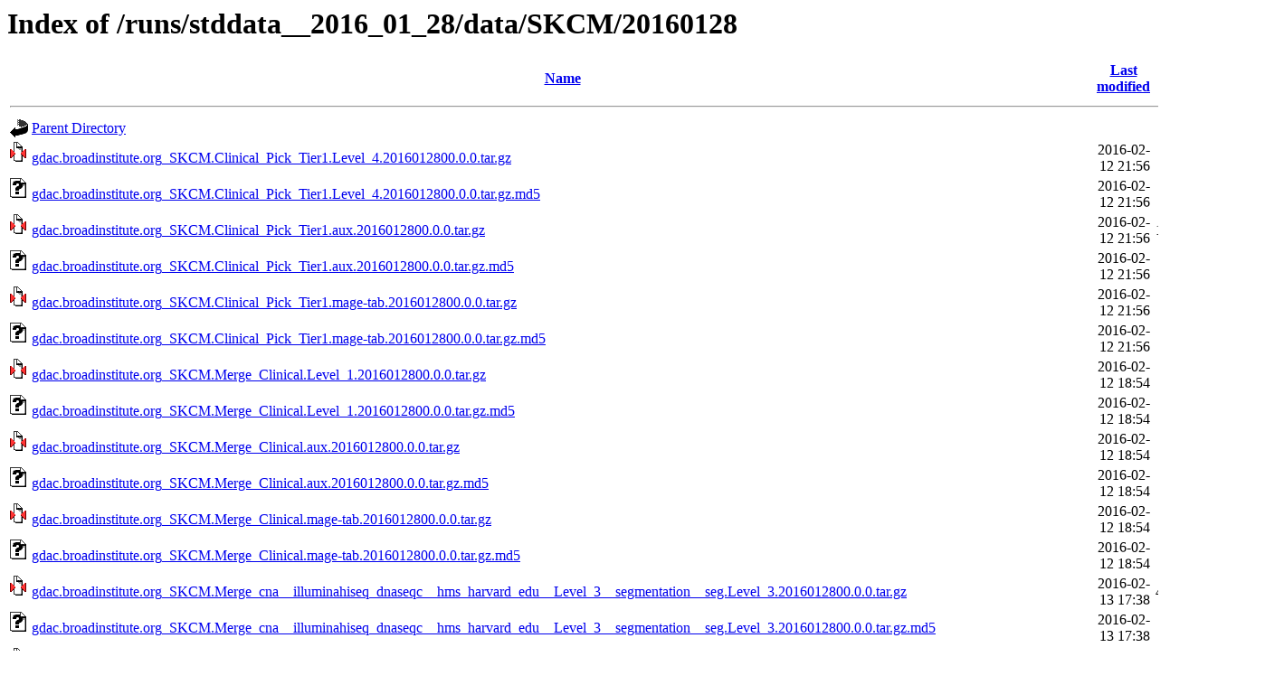

--- FILE ---
content_type: text/html;charset=UTF-8
request_url: https://gdac.broadinstitute.org/runs/stddata__2016_01_28/data/SKCM/20160128/
body_size: 3214
content:
<!DOCTYPE HTML PUBLIC "-//W3C//DTD HTML 3.2 Final//EN">
<html>
 <head>
  <title>Index of /runs/stddata__2016_01_28/data/SKCM/20160128</title>
 </head>
 <body>
<h1>Index of /runs/stddata__2016_01_28/data/SKCM/20160128</h1>
  <table>
   <tr><th valign="top"><img src="/icons/blank.gif" alt="[ICO]"></th><th><a href="?C=N;O=D">Name</a></th><th><a href="?C=M;O=A">Last modified</a></th><th><a href="?C=S;O=A">Size</a></th><th><a href="?C=D;O=A">Description</a></th></tr>
   <tr><th colspan="5"><hr></th></tr>
<tr><td valign="top"><img src="/icons/back.gif" alt="[PARENTDIR]"></td><td><a href="/runs/stddata__2016_01_28/data/SKCM/">Parent Directory</a></td><td>&nbsp;</td><td align="right">  - </td><td>&nbsp;</td></tr>
<tr><td valign="top"><img src="/icons/compressed.gif" alt="[   ]"></td><td><a href="gdac.broadinstitute.org_SKCM.Clinical_Pick_Tier1.Level_4.2016012800.0.0.tar.gz">gdac.broadinstitute.org_SKCM.Clinical_Pick_Tier1.Level_4.2016012800.0.0.tar.gz</a></td><td align="right">2016-02-12 21:56  </td><td align="right"> 65K</td><td>&nbsp;</td></tr>
<tr><td valign="top"><img src="/icons/unknown.gif" alt="[   ]"></td><td><a href="gdac.broadinstitute.org_SKCM.Clinical_Pick_Tier1.Level_4.2016012800.0.0.tar.gz.md5">gdac.broadinstitute.org_SKCM.Clinical_Pick_Tier1.Level_4.2016012800.0.0.tar.gz.md5</a></td><td align="right">2016-02-12 21:56  </td><td align="right">112 </td><td>&nbsp;</td></tr>
<tr><td valign="top"><img src="/icons/compressed.gif" alt="[   ]"></td><td><a href="gdac.broadinstitute.org_SKCM.Clinical_Pick_Tier1.aux.2016012800.0.0.tar.gz">gdac.broadinstitute.org_SKCM.Clinical_Pick_Tier1.aux.2016012800.0.0.tar.gz</a></td><td align="right">2016-02-12 21:56  </td><td align="right">145K</td><td>&nbsp;</td></tr>
<tr><td valign="top"><img src="/icons/unknown.gif" alt="[   ]"></td><td><a href="gdac.broadinstitute.org_SKCM.Clinical_Pick_Tier1.aux.2016012800.0.0.tar.gz.md5">gdac.broadinstitute.org_SKCM.Clinical_Pick_Tier1.aux.2016012800.0.0.tar.gz.md5</a></td><td align="right">2016-02-12 21:56  </td><td align="right">108 </td><td>&nbsp;</td></tr>
<tr><td valign="top"><img src="/icons/compressed.gif" alt="[   ]"></td><td><a href="gdac.broadinstitute.org_SKCM.Clinical_Pick_Tier1.mage-tab.2016012800.0.0.tar.gz">gdac.broadinstitute.org_SKCM.Clinical_Pick_Tier1.mage-tab.2016012800.0.0.tar.gz</a></td><td align="right">2016-02-12 21:56  </td><td align="right">1.5K</td><td>&nbsp;</td></tr>
<tr><td valign="top"><img src="/icons/unknown.gif" alt="[   ]"></td><td><a href="gdac.broadinstitute.org_SKCM.Clinical_Pick_Tier1.mage-tab.2016012800.0.0.tar.gz.md5">gdac.broadinstitute.org_SKCM.Clinical_Pick_Tier1.mage-tab.2016012800.0.0.tar.gz.md5</a></td><td align="right">2016-02-12 21:56  </td><td align="right">113 </td><td>&nbsp;</td></tr>
<tr><td valign="top"><img src="/icons/compressed.gif" alt="[   ]"></td><td><a href="gdac.broadinstitute.org_SKCM.Merge_Clinical.Level_1.2016012800.0.0.tar.gz">gdac.broadinstitute.org_SKCM.Merge_Clinical.Level_1.2016012800.0.0.tar.gz</a></td><td align="right">2016-02-12 18:54  </td><td align="right">1.1M</td><td>&nbsp;</td></tr>
<tr><td valign="top"><img src="/icons/unknown.gif" alt="[   ]"></td><td><a href="gdac.broadinstitute.org_SKCM.Merge_Clinical.Level_1.2016012800.0.0.tar.gz.md5">gdac.broadinstitute.org_SKCM.Merge_Clinical.Level_1.2016012800.0.0.tar.gz.md5</a></td><td align="right">2016-02-12 18:54  </td><td align="right">107 </td><td>&nbsp;</td></tr>
<tr><td valign="top"><img src="/icons/compressed.gif" alt="[   ]"></td><td><a href="gdac.broadinstitute.org_SKCM.Merge_Clinical.aux.2016012800.0.0.tar.gz">gdac.broadinstitute.org_SKCM.Merge_Clinical.aux.2016012800.0.0.tar.gz</a></td><td align="right">2016-02-12 18:54  </td><td align="right">559 </td><td>&nbsp;</td></tr>
<tr><td valign="top"><img src="/icons/unknown.gif" alt="[   ]"></td><td><a href="gdac.broadinstitute.org_SKCM.Merge_Clinical.aux.2016012800.0.0.tar.gz.md5">gdac.broadinstitute.org_SKCM.Merge_Clinical.aux.2016012800.0.0.tar.gz.md5</a></td><td align="right">2016-02-12 18:54  </td><td align="right">103 </td><td>&nbsp;</td></tr>
<tr><td valign="top"><img src="/icons/compressed.gif" alt="[   ]"></td><td><a href="gdac.broadinstitute.org_SKCM.Merge_Clinical.mage-tab.2016012800.0.0.tar.gz">gdac.broadinstitute.org_SKCM.Merge_Clinical.mage-tab.2016012800.0.0.tar.gz</a></td><td align="right">2016-02-12 18:54  </td><td align="right"> 13K</td><td>&nbsp;</td></tr>
<tr><td valign="top"><img src="/icons/unknown.gif" alt="[   ]"></td><td><a href="gdac.broadinstitute.org_SKCM.Merge_Clinical.mage-tab.2016012800.0.0.tar.gz.md5">gdac.broadinstitute.org_SKCM.Merge_Clinical.mage-tab.2016012800.0.0.tar.gz.md5</a></td><td align="right">2016-02-12 18:54  </td><td align="right">108 </td><td>&nbsp;</td></tr>
<tr><td valign="top"><img src="/icons/compressed.gif" alt="[   ]"></td><td><a href="gdac.broadinstitute.org_SKCM.Merge_cna__illuminahiseq_dnaseqc__hms_harvard_edu__Level_3__segmentation__seg.Level_3.2016012800.0.0.tar.gz">gdac.broadinstitute.org_SKCM.Merge_cna__illuminahiseq_dnaseqc__hms_harvard_edu__Level_3__segmentation__seg.Level_3.2016012800.0.0.tar.gz</a></td><td align="right">2016-02-13 17:38  </td><td align="right">482K</td><td>&nbsp;</td></tr>
<tr><td valign="top"><img src="/icons/unknown.gif" alt="[   ]"></td><td><a href="gdac.broadinstitute.org_SKCM.Merge_cna__illuminahiseq_dnaseqc__hms_harvard_edu__Level_3__segmentation__seg.Level_3.2016012800.0.0.tar.gz.md5">gdac.broadinstitute.org_SKCM.Merge_cna__illuminahiseq_dnaseqc__hms_harvard_edu__Level_3__segmentation__seg.Level_3.2016012800.0.0.tar.gz.md5</a></td><td align="right">2016-02-13 17:38  </td><td align="right">170 </td><td>&nbsp;</td></tr>
<tr><td valign="top"><img src="/icons/compressed.gif" alt="[   ]"></td><td><a href="gdac.broadinstitute.org_SKCM.Merge_cna__illuminahiseq_dnaseqc__hms_harvard_edu__Level_3__segmentation__seg.aux.2016012800.0.0.tar.gz">gdac.broadinstitute.org_SKCM.Merge_cna__illuminahiseq_dnaseqc__hms_harvard_edu__Level_3__segmentation__seg.aux.2016012800.0.0.tar.gz</a></td><td align="right">2016-02-13 17:38  </td><td align="right">798 </td><td>&nbsp;</td></tr>
<tr><td valign="top"><img src="/icons/unknown.gif" alt="[   ]"></td><td><a href="gdac.broadinstitute.org_SKCM.Merge_cna__illuminahiseq_dnaseqc__hms_harvard_edu__Level_3__segmentation__seg.aux.2016012800.0.0.tar.gz.md5">gdac.broadinstitute.org_SKCM.Merge_cna__illuminahiseq_dnaseqc__hms_harvard_edu__Level_3__segmentation__seg.aux.2016012800.0.0.tar.gz.md5</a></td><td align="right">2016-02-13 17:38  </td><td align="right">166 </td><td>&nbsp;</td></tr>
<tr><td valign="top"><img src="/icons/compressed.gif" alt="[   ]"></td><td><a href="gdac.broadinstitute.org_SKCM.Merge_cna__illuminahiseq_dnaseqc__hms_harvard_edu__Level_3__segmentation__seg.mage-tab.2016012800.0.0.tar.gz">gdac.broadinstitute.org_SKCM.Merge_cna__illuminahiseq_dnaseqc__hms_harvard_edu__Level_3__segmentation__seg.mage-tab.2016012800.0.0.tar.gz</a></td><td align="right">2016-02-13 17:38  </td><td align="right"> 19K</td><td>&nbsp;</td></tr>
<tr><td valign="top"><img src="/icons/unknown.gif" alt="[   ]"></td><td><a href="gdac.broadinstitute.org_SKCM.Merge_cna__illuminahiseq_dnaseqc__hms_harvard_edu__Level_3__segmentation__seg.mage-tab.2016012800.0.0.tar.gz.md5">gdac.broadinstitute.org_SKCM.Merge_cna__illuminahiseq_dnaseqc__hms_harvard_edu__Level_3__segmentation__seg.mage-tab.2016012800.0.0.tar.gz.md5</a></td><td align="right">2016-02-13 17:38  </td><td align="right">171 </td><td>&nbsp;</td></tr>
<tr><td valign="top"><img src="/icons/compressed.gif" alt="[   ]"></td><td><a href="gdac.broadinstitute.org_SKCM.Merge_methylation__humanmethylation450__jhu_usc_edu__Level_3__within_bioassay_data_set_function__data.Level_3.2016012800.0.0.tar.gz">gdac.broadinstitute.org_SKCM.Merge_methylation__humanmethylation450__jhu_usc_edu__Level_3__within_bioassay_data_set_function__data.Level_3.2016012800.0.0.tar.gz</a></td><td align="right">2016-02-13 18:20  </td><td align="right">1.8G</td><td>&nbsp;</td></tr>
<tr><td valign="top"><img src="/icons/unknown.gif" alt="[   ]"></td><td><a href="gdac.broadinstitute.org_SKCM.Merge_methylation__humanmethylation450__jhu_usc_edu__Level_3__within_bioassay_data_set_function__data.Level_3.2016012800.0.0.tar.gz.md5">gdac.broadinstitute.org_SKCM.Merge_methylation__humanmethylation450__jhu_usc_edu__Level_3__within_bioassay_data_set_function__data.Level_3.2016012800.0.0.tar.gz.md5</a></td><td align="right">2016-02-13 18:20  </td><td align="right">194 </td><td>&nbsp;</td></tr>
<tr><td valign="top"><img src="/icons/compressed.gif" alt="[   ]"></td><td><a href="gdac.broadinstitute.org_SKCM.Merge_methylation__humanmethylation450__jhu_usc_edu__Level_3__within_bioassay_data_set_function__data.aux.2016012800.0.0.tar.gz">gdac.broadinstitute.org_SKCM.Merge_methylation__humanmethylation450__jhu_usc_edu__Level_3__within_bioassay_data_set_function__data.aux.2016012800.0.0.tar.gz</a></td><td align="right">2016-02-13 18:20  </td><td align="right">829 </td><td>&nbsp;</td></tr>
<tr><td valign="top"><img src="/icons/unknown.gif" alt="[   ]"></td><td><a href="gdac.broadinstitute.org_SKCM.Merge_methylation__humanmethylation450__jhu_usc_edu__Level_3__within_bioassay_data_set_function__data.aux.2016012800.0.0.tar.gz.md5">gdac.broadinstitute.org_SKCM.Merge_methylation__humanmethylation450__jhu_usc_edu__Level_3__within_bioassay_data_set_function__data.aux.2016012800.0.0.tar.gz.md5</a></td><td align="right">2016-02-13 18:20  </td><td align="right">190 </td><td>&nbsp;</td></tr>
<tr><td valign="top"><img src="/icons/compressed.gif" alt="[   ]"></td><td><a href="gdac.broadinstitute.org_SKCM.Merge_methylation__humanmethylation450__jhu_usc_edu__Level_3__within_bioassay_data_set_function__data.mage-tab.2016012800.0.0.tar.gz">gdac.broadinstitute.org_SKCM.Merge_methylation__humanmethylation450__jhu_usc_edu__Level_3__within_bioassay_data_set_function__data.mage-tab.2016012800.0.0.tar.gz</a></td><td align="right">2016-02-13 18:20  </td><td align="right"> 23K</td><td>&nbsp;</td></tr>
<tr><td valign="top"><img src="/icons/unknown.gif" alt="[   ]"></td><td><a href="gdac.broadinstitute.org_SKCM.Merge_methylation__humanmethylation450__jhu_usc_edu__Level_3__within_bioassay_data_set_function__data.mage-tab.2016012800.0.0.tar.gz.md5">gdac.broadinstitute.org_SKCM.Merge_methylation__humanmethylation450__jhu_usc_edu__Level_3__within_bioassay_data_set_function__data.mage-tab.2016012800.0.0.tar.gz.md5</a></td><td align="right">2016-02-13 18:20  </td><td align="right">195 </td><td>&nbsp;</td></tr>
<tr><td valign="top"><img src="/icons/compressed.gif" alt="[   ]"></td><td><a href="gdac.broadinstitute.org_SKCM.Merge_mirnaseq__illuminahiseq_mirnaseq__bcgsc_ca__Level_3__miR_gene_expression__data.Level_3.2016012800.0.0.tar.gz">gdac.broadinstitute.org_SKCM.Merge_mirnaseq__illuminahiseq_mirnaseq__bcgsc_ca__Level_3__miR_gene_expression__data.Level_3.2016012800.0.0.tar.gz</a></td><td align="right">2016-02-13 17:39  </td><td align="right">1.8M</td><td>&nbsp;</td></tr>
<tr><td valign="top"><img src="/icons/unknown.gif" alt="[   ]"></td><td><a href="gdac.broadinstitute.org_SKCM.Merge_mirnaseq__illuminahiseq_mirnaseq__bcgsc_ca__Level_3__miR_gene_expression__data.Level_3.2016012800.0.0.tar.gz.md5">gdac.broadinstitute.org_SKCM.Merge_mirnaseq__illuminahiseq_mirnaseq__bcgsc_ca__Level_3__miR_gene_expression__data.Level_3.2016012800.0.0.tar.gz.md5</a></td><td align="right">2016-02-13 17:39  </td><td align="right">177 </td><td>&nbsp;</td></tr>
<tr><td valign="top"><img src="/icons/compressed.gif" alt="[   ]"></td><td><a href="gdac.broadinstitute.org_SKCM.Merge_mirnaseq__illuminahiseq_mirnaseq__bcgsc_ca__Level_3__miR_gene_expression__data.aux.2016012800.0.0.tar.gz">gdac.broadinstitute.org_SKCM.Merge_mirnaseq__illuminahiseq_mirnaseq__bcgsc_ca__Level_3__miR_gene_expression__data.aux.2016012800.0.0.tar.gz</a></td><td align="right">2016-02-13 17:40  </td><td align="right">808 </td><td>&nbsp;</td></tr>
<tr><td valign="top"><img src="/icons/unknown.gif" alt="[   ]"></td><td><a href="gdac.broadinstitute.org_SKCM.Merge_mirnaseq__illuminahiseq_mirnaseq__bcgsc_ca__Level_3__miR_gene_expression__data.aux.2016012800.0.0.tar.gz.md5">gdac.broadinstitute.org_SKCM.Merge_mirnaseq__illuminahiseq_mirnaseq__bcgsc_ca__Level_3__miR_gene_expression__data.aux.2016012800.0.0.tar.gz.md5</a></td><td align="right">2016-02-13 17:40  </td><td align="right">173 </td><td>&nbsp;</td></tr>
<tr><td valign="top"><img src="/icons/compressed.gif" alt="[   ]"></td><td><a href="gdac.broadinstitute.org_SKCM.Merge_mirnaseq__illuminahiseq_mirnaseq__bcgsc_ca__Level_3__miR_gene_expression__data.mage-tab.2016012800.0.0.tar.gz">gdac.broadinstitute.org_SKCM.Merge_mirnaseq__illuminahiseq_mirnaseq__bcgsc_ca__Level_3__miR_gene_expression__data.mage-tab.2016012800.0.0.tar.gz</a></td><td align="right">2016-02-13 17:40  </td><td align="right"> 29K</td><td>&nbsp;</td></tr>
<tr><td valign="top"><img src="/icons/unknown.gif" alt="[   ]"></td><td><a href="gdac.broadinstitute.org_SKCM.Merge_mirnaseq__illuminahiseq_mirnaseq__bcgsc_ca__Level_3__miR_gene_expression__data.mage-tab.2016012800.0.0.tar.gz.md5">gdac.broadinstitute.org_SKCM.Merge_mirnaseq__illuminahiseq_mirnaseq__bcgsc_ca__Level_3__miR_gene_expression__data.mage-tab.2016012800.0.0.tar.gz.md5</a></td><td align="right">2016-02-13 17:40  </td><td align="right">178 </td><td>&nbsp;</td></tr>
<tr><td valign="top"><img src="/icons/compressed.gif" alt="[   ]"></td><td><a href="gdac.broadinstitute.org_SKCM.Merge_mirnaseq__illuminahiseq_mirnaseq__bcgsc_ca__Level_3__miR_isoform_expression__data.Level_3.2016012800.0.0.tar.gz">gdac.broadinstitute.org_SKCM.Merge_mirnaseq__illuminahiseq_mirnaseq__bcgsc_ca__Level_3__miR_isoform_expression__data.Level_3.2016012800.0.0.tar.gz</a></td><td align="right">2016-02-13 17:07  </td><td align="right"> 27M</td><td>&nbsp;</td></tr>
<tr><td valign="top"><img src="/icons/unknown.gif" alt="[   ]"></td><td><a href="gdac.broadinstitute.org_SKCM.Merge_mirnaseq__illuminahiseq_mirnaseq__bcgsc_ca__Level_3__miR_isoform_expression__data.Level_3.2016012800.0.0.tar.gz.md5">gdac.broadinstitute.org_SKCM.Merge_mirnaseq__illuminahiseq_mirnaseq__bcgsc_ca__Level_3__miR_isoform_expression__data.Level_3.2016012800.0.0.tar.gz.md5</a></td><td align="right">2016-02-13 17:07  </td><td align="right">180 </td><td>&nbsp;</td></tr>
<tr><td valign="top"><img src="/icons/compressed.gif" alt="[   ]"></td><td><a href="gdac.broadinstitute.org_SKCM.Merge_mirnaseq__illuminahiseq_mirnaseq__bcgsc_ca__Level_3__miR_isoform_expression__data.aux.2016012800.0.0.tar.gz">gdac.broadinstitute.org_SKCM.Merge_mirnaseq__illuminahiseq_mirnaseq__bcgsc_ca__Level_3__miR_isoform_expression__data.aux.2016012800.0.0.tar.gz</a></td><td align="right">2016-02-13 17:07  </td><td align="right">833 </td><td>&nbsp;</td></tr>
<tr><td valign="top"><img src="/icons/unknown.gif" alt="[   ]"></td><td><a href="gdac.broadinstitute.org_SKCM.Merge_mirnaseq__illuminahiseq_mirnaseq__bcgsc_ca__Level_3__miR_isoform_expression__data.aux.2016012800.0.0.tar.gz.md5">gdac.broadinstitute.org_SKCM.Merge_mirnaseq__illuminahiseq_mirnaseq__bcgsc_ca__Level_3__miR_isoform_expression__data.aux.2016012800.0.0.tar.gz.md5</a></td><td align="right">2016-02-13 17:07  </td><td align="right">176 </td><td>&nbsp;</td></tr>
<tr><td valign="top"><img src="/icons/compressed.gif" alt="[   ]"></td><td><a href="gdac.broadinstitute.org_SKCM.Merge_mirnaseq__illuminahiseq_mirnaseq__bcgsc_ca__Level_3__miR_isoform_expression__data.mage-tab.2016012800.0.0.tar.gz">gdac.broadinstitute.org_SKCM.Merge_mirnaseq__illuminahiseq_mirnaseq__bcgsc_ca__Level_3__miR_isoform_expression__data.mage-tab.2016012800.0.0.tar.gz</a></td><td align="right">2016-02-13 17:07  </td><td align="right"> 29K</td><td>&nbsp;</td></tr>
<tr><td valign="top"><img src="/icons/unknown.gif" alt="[   ]"></td><td><a href="gdac.broadinstitute.org_SKCM.Merge_mirnaseq__illuminahiseq_mirnaseq__bcgsc_ca__Level_3__miR_isoform_expression__data.mage-tab.2016012800.0.0.tar.gz.md5">gdac.broadinstitute.org_SKCM.Merge_mirnaseq__illuminahiseq_mirnaseq__bcgsc_ca__Level_3__miR_isoform_expression__data.mage-tab.2016012800.0.0.tar.gz.md5</a></td><td align="right">2016-02-13 17:07  </td><td align="right">181 </td><td>&nbsp;</td></tr>
<tr><td valign="top"><img src="/icons/compressed.gif" alt="[   ]"></td><td><a href="gdac.broadinstitute.org_SKCM.Merge_protein_exp__mda_rppa_core__mdanderson_org__Level_3__protein_normalization__data.Level_3.2016012800.0.0.tar.gz">gdac.broadinstitute.org_SKCM.Merge_protein_exp__mda_rppa_core__mdanderson_org__Level_3__protein_normalization__data.Level_3.2016012800.0.0.tar.gz</a></td><td align="right">2016-02-13 16:13  </td><td align="right">459K</td><td>&nbsp;</td></tr>
<tr><td valign="top"><img src="/icons/unknown.gif" alt="[   ]"></td><td><a href="gdac.broadinstitute.org_SKCM.Merge_protein_exp__mda_rppa_core__mdanderson_org__Level_3__protein_normalization__data.Level_3.2016012800.0.0.tar.gz.md5">gdac.broadinstitute.org_SKCM.Merge_protein_exp__mda_rppa_core__mdanderson_org__Level_3__protein_normalization__data.Level_3.2016012800.0.0.tar.gz.md5</a></td><td align="right">2016-02-13 16:13  </td><td align="right">179 </td><td>&nbsp;</td></tr>
<tr><td valign="top"><img src="/icons/compressed.gif" alt="[   ]"></td><td><a href="gdac.broadinstitute.org_SKCM.Merge_protein_exp__mda_rppa_core__mdanderson_org__Level_3__protein_normalization__data.aux.2016012800.0.0.tar.gz">gdac.broadinstitute.org_SKCM.Merge_protein_exp__mda_rppa_core__mdanderson_org__Level_3__protein_normalization__data.aux.2016012800.0.0.tar.gz</a></td><td align="right">2016-02-13 16:13  </td><td align="right">807 </td><td>&nbsp;</td></tr>
<tr><td valign="top"><img src="/icons/unknown.gif" alt="[   ]"></td><td><a href="gdac.broadinstitute.org_SKCM.Merge_protein_exp__mda_rppa_core__mdanderson_org__Level_3__protein_normalization__data.aux.2016012800.0.0.tar.gz.md5">gdac.broadinstitute.org_SKCM.Merge_protein_exp__mda_rppa_core__mdanderson_org__Level_3__protein_normalization__data.aux.2016012800.0.0.tar.gz.md5</a></td><td align="right">2016-02-13 16:13  </td><td align="right">175 </td><td>&nbsp;</td></tr>
<tr><td valign="top"><img src="/icons/compressed.gif" alt="[   ]"></td><td><a href="gdac.broadinstitute.org_SKCM.Merge_protein_exp__mda_rppa_core__mdanderson_org__Level_3__protein_normalization__data.mage-tab.2016012800.0.0.tar.gz">gdac.broadinstitute.org_SKCM.Merge_protein_exp__mda_rppa_core__mdanderson_org__Level_3__protein_normalization__data.mage-tab.2016012800.0.0.tar.gz</a></td><td align="right">2016-02-13 16:13  </td><td align="right"> 24K</td><td>&nbsp;</td></tr>
<tr><td valign="top"><img src="/icons/unknown.gif" alt="[   ]"></td><td><a href="gdac.broadinstitute.org_SKCM.Merge_protein_exp__mda_rppa_core__mdanderson_org__Level_3__protein_normalization__data.mage-tab.2016012800.0.0.tar.gz.md5">gdac.broadinstitute.org_SKCM.Merge_protein_exp__mda_rppa_core__mdanderson_org__Level_3__protein_normalization__data.mage-tab.2016012800.0.0.tar.gz.md5</a></td><td align="right">2016-02-13 16:13  </td><td align="right">180 </td><td>&nbsp;</td></tr>
<tr><td valign="top"><img src="/icons/compressed.gif" alt="[   ]"></td><td><a href="gdac.broadinstitute.org_SKCM.Merge_rnaseqv2__illuminahiseq_rnaseqv2__unc_edu__Level_3__RSEM_genes__data.Level_3.2016012800.0.0.tar.gz">gdac.broadinstitute.org_SKCM.Merge_rnaseqv2__illuminahiseq_rnaseqv2__unc_edu__Level_3__RSEM_genes__data.Level_3.2016012800.0.0.tar.gz</a></td><td align="right">2016-02-13 16:09  </td><td align="right">117M</td><td>&nbsp;</td></tr>
<tr><td valign="top"><img src="/icons/unknown.gif" alt="[   ]"></td><td><a href="gdac.broadinstitute.org_SKCM.Merge_rnaseqv2__illuminahiseq_rnaseqv2__unc_edu__Level_3__RSEM_genes__data.Level_3.2016012800.0.0.tar.gz.md5">gdac.broadinstitute.org_SKCM.Merge_rnaseqv2__illuminahiseq_rnaseqv2__unc_edu__Level_3__RSEM_genes__data.Level_3.2016012800.0.0.tar.gz.md5</a></td><td align="right">2016-02-13 16:09  </td><td align="right">167 </td><td>&nbsp;</td></tr>
<tr><td valign="top"><img src="/icons/compressed.gif" alt="[   ]"></td><td><a href="gdac.broadinstitute.org_SKCM.Merge_rnaseqv2__illuminahiseq_rnaseqv2__unc_edu__Level_3__RSEM_genes__data.aux.2016012800.0.0.tar.gz">gdac.broadinstitute.org_SKCM.Merge_rnaseqv2__illuminahiseq_rnaseqv2__unc_edu__Level_3__RSEM_genes__data.aux.2016012800.0.0.tar.gz</a></td><td align="right">2016-02-13 16:09  </td><td align="right">797 </td><td>&nbsp;</td></tr>
<tr><td valign="top"><img src="/icons/unknown.gif" alt="[   ]"></td><td><a href="gdac.broadinstitute.org_SKCM.Merge_rnaseqv2__illuminahiseq_rnaseqv2__unc_edu__Level_3__RSEM_genes__data.aux.2016012800.0.0.tar.gz.md5">gdac.broadinstitute.org_SKCM.Merge_rnaseqv2__illuminahiseq_rnaseqv2__unc_edu__Level_3__RSEM_genes__data.aux.2016012800.0.0.tar.gz.md5</a></td><td align="right">2016-02-13 16:09  </td><td align="right">163 </td><td>&nbsp;</td></tr>
<tr><td valign="top"><img src="/icons/compressed.gif" alt="[   ]"></td><td><a href="gdac.broadinstitute.org_SKCM.Merge_rnaseqv2__illuminahiseq_rnaseqv2__unc_edu__Level_3__RSEM_genes__data.mage-tab.2016012800.0.0.tar.gz">gdac.broadinstitute.org_SKCM.Merge_rnaseqv2__illuminahiseq_rnaseqv2__unc_edu__Level_3__RSEM_genes__data.mage-tab.2016012800.0.0.tar.gz</a></td><td align="right">2016-02-13 16:09  </td><td align="right"> 32K</td><td>&nbsp;</td></tr>
<tr><td valign="top"><img src="/icons/unknown.gif" alt="[   ]"></td><td><a href="gdac.broadinstitute.org_SKCM.Merge_rnaseqv2__illuminahiseq_rnaseqv2__unc_edu__Level_3__RSEM_genes__data.mage-tab.2016012800.0.0.tar.gz.md5">gdac.broadinstitute.org_SKCM.Merge_rnaseqv2__illuminahiseq_rnaseqv2__unc_edu__Level_3__RSEM_genes__data.mage-tab.2016012800.0.0.tar.gz.md5</a></td><td align="right">2016-02-13 16:09  </td><td align="right">168 </td><td>&nbsp;</td></tr>
<tr><td valign="top"><img src="/icons/compressed.gif" alt="[   ]"></td><td><a href="gdac.broadinstitute.org_SKCM.Merge_rnaseqv2__illuminahiseq_rnaseqv2__unc_edu__Level_3__RSEM_genes_normalized__data.Level_3.2016012800.0.0.tar.gz">gdac.broadinstitute.org_SKCM.Merge_rnaseqv2__illuminahiseq_rnaseqv2__unc_edu__Level_3__RSEM_genes_normalized__data.Level_3.2016012800.0.0.tar.gz</a></td><td align="right">2016-02-13 16:01  </td><td align="right"> 36M</td><td>&nbsp;</td></tr>
<tr><td valign="top"><img src="/icons/unknown.gif" alt="[   ]"></td><td><a href="gdac.broadinstitute.org_SKCM.Merge_rnaseqv2__illuminahiseq_rnaseqv2__unc_edu__Level_3__RSEM_genes_normalized__data.Level_3.2016012800.0.0.tar.gz.md5">gdac.broadinstitute.org_SKCM.Merge_rnaseqv2__illuminahiseq_rnaseqv2__unc_edu__Level_3__RSEM_genes_normalized__data.Level_3.2016012800.0.0.tar.gz.md5</a></td><td align="right">2016-02-13 16:01  </td><td align="right">178 </td><td>&nbsp;</td></tr>
<tr><td valign="top"><img src="/icons/compressed.gif" alt="[   ]"></td><td><a href="gdac.broadinstitute.org_SKCM.Merge_rnaseqv2__illuminahiseq_rnaseqv2__unc_edu__Level_3__RSEM_genes_normalized__data.aux.2016012800.0.0.tar.gz">gdac.broadinstitute.org_SKCM.Merge_rnaseqv2__illuminahiseq_rnaseqv2__unc_edu__Level_3__RSEM_genes_normalized__data.aux.2016012800.0.0.tar.gz</a></td><td align="right">2016-02-13 16:01  </td><td align="right">794 </td><td>&nbsp;</td></tr>
<tr><td valign="top"><img src="/icons/unknown.gif" alt="[   ]"></td><td><a href="gdac.broadinstitute.org_SKCM.Merge_rnaseqv2__illuminahiseq_rnaseqv2__unc_edu__Level_3__RSEM_genes_normalized__data.aux.2016012800.0.0.tar.gz.md5">gdac.broadinstitute.org_SKCM.Merge_rnaseqv2__illuminahiseq_rnaseqv2__unc_edu__Level_3__RSEM_genes_normalized__data.aux.2016012800.0.0.tar.gz.md5</a></td><td align="right">2016-02-13 16:01  </td><td align="right">174 </td><td>&nbsp;</td></tr>
<tr><td valign="top"><img src="/icons/compressed.gif" alt="[   ]"></td><td><a href="gdac.broadinstitute.org_SKCM.Merge_rnaseqv2__illuminahiseq_rnaseqv2__unc_edu__Level_3__RSEM_genes_normalized__data.mage-tab.2016012800.0.0.tar.gz">gdac.broadinstitute.org_SKCM.Merge_rnaseqv2__illuminahiseq_rnaseqv2__unc_edu__Level_3__RSEM_genes_normalized__data.mage-tab.2016012800.0.0.tar.gz</a></td><td align="right">2016-02-13 16:01  </td><td align="right"> 33K</td><td>&nbsp;</td></tr>
<tr><td valign="top"><img src="/icons/unknown.gif" alt="[   ]"></td><td><a href="gdac.broadinstitute.org_SKCM.Merge_rnaseqv2__illuminahiseq_rnaseqv2__unc_edu__Level_3__RSEM_genes_normalized__data.mage-tab.2016012800.0.0.tar.gz.md5">gdac.broadinstitute.org_SKCM.Merge_rnaseqv2__illuminahiseq_rnaseqv2__unc_edu__Level_3__RSEM_genes_normalized__data.mage-tab.2016012800.0.0.tar.gz.md5</a></td><td align="right">2016-02-13 16:01  </td><td align="right">179 </td><td>&nbsp;</td></tr>
<tr><td valign="top"><img src="/icons/compressed.gif" alt="[   ]"></td><td><a href="gdac.broadinstitute.org_SKCM.Merge_rnaseqv2__illuminahiseq_rnaseqv2__unc_edu__Level_3__RSEM_isoforms__data.Level_3.2016012800.0.0.tar.gz">gdac.broadinstitute.org_SKCM.Merge_rnaseqv2__illuminahiseq_rnaseqv2__unc_edu__Level_3__RSEM_isoforms__data.Level_3.2016012800.0.0.tar.gz</a></td><td align="right">2016-02-13 18:05  </td><td align="right">332M</td><td>&nbsp;</td></tr>
<tr><td valign="top"><img src="/icons/unknown.gif" alt="[   ]"></td><td><a href="gdac.broadinstitute.org_SKCM.Merge_rnaseqv2__illuminahiseq_rnaseqv2__unc_edu__Level_3__RSEM_isoforms__data.Level_3.2016012800.0.0.tar.gz.md5">gdac.broadinstitute.org_SKCM.Merge_rnaseqv2__illuminahiseq_rnaseqv2__unc_edu__Level_3__RSEM_isoforms__data.Level_3.2016012800.0.0.tar.gz.md5</a></td><td align="right">2016-02-13 18:05  </td><td align="right">170 </td><td>&nbsp;</td></tr>
<tr><td valign="top"><img src="/icons/compressed.gif" alt="[   ]"></td><td><a href="gdac.broadinstitute.org_SKCM.Merge_rnaseqv2__illuminahiseq_rnaseqv2__unc_edu__Level_3__RSEM_isoforms__data.aux.2016012800.0.0.tar.gz">gdac.broadinstitute.org_SKCM.Merge_rnaseqv2__illuminahiseq_rnaseqv2__unc_edu__Level_3__RSEM_isoforms__data.aux.2016012800.0.0.tar.gz</a></td><td align="right">2016-02-13 18:05  </td><td align="right">793 </td><td>&nbsp;</td></tr>
<tr><td valign="top"><img src="/icons/unknown.gif" alt="[   ]"></td><td><a href="gdac.broadinstitute.org_SKCM.Merge_rnaseqv2__illuminahiseq_rnaseqv2__unc_edu__Level_3__RSEM_isoforms__data.aux.2016012800.0.0.tar.gz.md5">gdac.broadinstitute.org_SKCM.Merge_rnaseqv2__illuminahiseq_rnaseqv2__unc_edu__Level_3__RSEM_isoforms__data.aux.2016012800.0.0.tar.gz.md5</a></td><td align="right">2016-02-13 18:05  </td><td align="right">166 </td><td>&nbsp;</td></tr>
<tr><td valign="top"><img src="/icons/compressed.gif" alt="[   ]"></td><td><a href="gdac.broadinstitute.org_SKCM.Merge_rnaseqv2__illuminahiseq_rnaseqv2__unc_edu__Level_3__RSEM_isoforms__data.mage-tab.2016012800.0.0.tar.gz">gdac.broadinstitute.org_SKCM.Merge_rnaseqv2__illuminahiseq_rnaseqv2__unc_edu__Level_3__RSEM_isoforms__data.mage-tab.2016012800.0.0.tar.gz</a></td><td align="right">2016-02-13 18:05  </td><td align="right"> 33K</td><td>&nbsp;</td></tr>
<tr><td valign="top"><img src="/icons/unknown.gif" alt="[   ]"></td><td><a href="gdac.broadinstitute.org_SKCM.Merge_rnaseqv2__illuminahiseq_rnaseqv2__unc_edu__Level_3__RSEM_isoforms__data.mage-tab.2016012800.0.0.tar.gz.md5">gdac.broadinstitute.org_SKCM.Merge_rnaseqv2__illuminahiseq_rnaseqv2__unc_edu__Level_3__RSEM_isoforms__data.mage-tab.2016012800.0.0.tar.gz.md5</a></td><td align="right">2016-02-13 18:05  </td><td align="right">171 </td><td>&nbsp;</td></tr>
<tr><td valign="top"><img src="/icons/compressed.gif" alt="[   ]"></td><td><a href="gdac.broadinstitute.org_SKCM.Merge_rnaseqv2__illuminahiseq_rnaseqv2__unc_edu__Level_3__RSEM_isoforms_normalized__data.Level_3.2016012800.0.0.tar.gz">gdac.broadinstitute.org_SKCM.Merge_rnaseqv2__illuminahiseq_rnaseqv2__unc_edu__Level_3__RSEM_isoforms_normalized__data.Level_3.2016012800.0.0.tar.gz</a></td><td align="right">2016-02-13 17:52  </td><td align="right"> 96M</td><td>&nbsp;</td></tr>
<tr><td valign="top"><img src="/icons/unknown.gif" alt="[   ]"></td><td><a href="gdac.broadinstitute.org_SKCM.Merge_rnaseqv2__illuminahiseq_rnaseqv2__unc_edu__Level_3__RSEM_isoforms_normalized__data.Level_3.2016012800.0.0.tar.gz.md5">gdac.broadinstitute.org_SKCM.Merge_rnaseqv2__illuminahiseq_rnaseqv2__unc_edu__Level_3__RSEM_isoforms_normalized__data.Level_3.2016012800.0.0.tar.gz.md5</a></td><td align="right">2016-02-13 17:52  </td><td align="right">181 </td><td>&nbsp;</td></tr>
<tr><td valign="top"><img src="/icons/compressed.gif" alt="[   ]"></td><td><a href="gdac.broadinstitute.org_SKCM.Merge_rnaseqv2__illuminahiseq_rnaseqv2__unc_edu__Level_3__RSEM_isoforms_normalized__data.aux.2016012800.0.0.tar.gz">gdac.broadinstitute.org_SKCM.Merge_rnaseqv2__illuminahiseq_rnaseqv2__unc_edu__Level_3__RSEM_isoforms_normalized__data.aux.2016012800.0.0.tar.gz</a></td><td align="right">2016-02-13 17:52  </td><td align="right">828 </td><td>&nbsp;</td></tr>
<tr><td valign="top"><img src="/icons/unknown.gif" alt="[   ]"></td><td><a href="gdac.broadinstitute.org_SKCM.Merge_rnaseqv2__illuminahiseq_rnaseqv2__unc_edu__Level_3__RSEM_isoforms_normalized__data.aux.2016012800.0.0.tar.gz.md5">gdac.broadinstitute.org_SKCM.Merge_rnaseqv2__illuminahiseq_rnaseqv2__unc_edu__Level_3__RSEM_isoforms_normalized__data.aux.2016012800.0.0.tar.gz.md5</a></td><td align="right">2016-02-13 17:52  </td><td align="right">177 </td><td>&nbsp;</td></tr>
<tr><td valign="top"><img src="/icons/compressed.gif" alt="[   ]"></td><td><a href="gdac.broadinstitute.org_SKCM.Merge_rnaseqv2__illuminahiseq_rnaseqv2__unc_edu__Level_3__RSEM_isoforms_normalized__data.mage-tab.2016012800.0.0.tar.gz">gdac.broadinstitute.org_SKCM.Merge_rnaseqv2__illuminahiseq_rnaseqv2__unc_edu__Level_3__RSEM_isoforms_normalized__data.mage-tab.2016012800.0.0.tar.gz</a></td><td align="right">2016-02-13 17:52  </td><td align="right"> 32K</td><td>&nbsp;</td></tr>
<tr><td valign="top"><img src="/icons/unknown.gif" alt="[   ]"></td><td><a href="gdac.broadinstitute.org_SKCM.Merge_rnaseqv2__illuminahiseq_rnaseqv2__unc_edu__Level_3__RSEM_isoforms_normalized__data.mage-tab.2016012800.0.0.tar.gz.md5">gdac.broadinstitute.org_SKCM.Merge_rnaseqv2__illuminahiseq_rnaseqv2__unc_edu__Level_3__RSEM_isoforms_normalized__data.mage-tab.2016012800.0.0.tar.gz.md5</a></td><td align="right">2016-02-13 17:52  </td><td align="right">182 </td><td>&nbsp;</td></tr>
<tr><td valign="top"><img src="/icons/compressed.gif" alt="[   ]"></td><td><a href="gdac.broadinstitute.org_SKCM.Merge_rnaseqv2__illuminahiseq_rnaseqv2__unc_edu__Level_3__exon_quantification__data.Level_3.2016012800.0.0.tar.gz">gdac.broadinstitute.org_SKCM.Merge_rnaseqv2__illuminahiseq_rnaseqv2__unc_edu__Level_3__exon_quantification__data.Level_3.2016012800.0.0.tar.gz</a></td><td align="right">2016-02-13 17:28  </td><td align="right">1.1G</td><td>&nbsp;</td></tr>
<tr><td valign="top"><img src="/icons/unknown.gif" alt="[   ]"></td><td><a href="gdac.broadinstitute.org_SKCM.Merge_rnaseqv2__illuminahiseq_rnaseqv2__unc_edu__Level_3__exon_quantification__data.Level_3.2016012800.0.0.tar.gz.md5">gdac.broadinstitute.org_SKCM.Merge_rnaseqv2__illuminahiseq_rnaseqv2__unc_edu__Level_3__exon_quantification__data.Level_3.2016012800.0.0.tar.gz.md5</a></td><td align="right">2016-02-13 17:29  </td><td align="right">176 </td><td>&nbsp;</td></tr>
<tr><td valign="top"><img src="/icons/compressed.gif" alt="[   ]"></td><td><a href="gdac.broadinstitute.org_SKCM.Merge_rnaseqv2__illuminahiseq_rnaseqv2__unc_edu__Level_3__exon_quantification__data.aux.2016012800.0.0.tar.gz">gdac.broadinstitute.org_SKCM.Merge_rnaseqv2__illuminahiseq_rnaseqv2__unc_edu__Level_3__exon_quantification__data.aux.2016012800.0.0.tar.gz</a></td><td align="right">2016-02-13 17:29  </td><td align="right">823 </td><td>&nbsp;</td></tr>
<tr><td valign="top"><img src="/icons/unknown.gif" alt="[   ]"></td><td><a href="gdac.broadinstitute.org_SKCM.Merge_rnaseqv2__illuminahiseq_rnaseqv2__unc_edu__Level_3__exon_quantification__data.aux.2016012800.0.0.tar.gz.md5">gdac.broadinstitute.org_SKCM.Merge_rnaseqv2__illuminahiseq_rnaseqv2__unc_edu__Level_3__exon_quantification__data.aux.2016012800.0.0.tar.gz.md5</a></td><td align="right">2016-02-13 17:29  </td><td align="right">172 </td><td>&nbsp;</td></tr>
<tr><td valign="top"><img src="/icons/compressed.gif" alt="[   ]"></td><td><a href="gdac.broadinstitute.org_SKCM.Merge_rnaseqv2__illuminahiseq_rnaseqv2__unc_edu__Level_3__exon_quantification__data.mage-tab.2016012800.0.0.tar.gz">gdac.broadinstitute.org_SKCM.Merge_rnaseqv2__illuminahiseq_rnaseqv2__unc_edu__Level_3__exon_quantification__data.mage-tab.2016012800.0.0.tar.gz</a></td><td align="right">2016-02-13 17:29  </td><td align="right"> 32K</td><td>&nbsp;</td></tr>
<tr><td valign="top"><img src="/icons/unknown.gif" alt="[   ]"></td><td><a href="gdac.broadinstitute.org_SKCM.Merge_rnaseqv2__illuminahiseq_rnaseqv2__unc_edu__Level_3__exon_quantification__data.mage-tab.2016012800.0.0.tar.gz.md5">gdac.broadinstitute.org_SKCM.Merge_rnaseqv2__illuminahiseq_rnaseqv2__unc_edu__Level_3__exon_quantification__data.mage-tab.2016012800.0.0.tar.gz.md5</a></td><td align="right">2016-02-13 17:29  </td><td align="right">177 </td><td>&nbsp;</td></tr>
<tr><td valign="top"><img src="/icons/compressed.gif" alt="[   ]"></td><td><a href="gdac.broadinstitute.org_SKCM.Merge_rnaseqv2__illuminahiseq_rnaseqv2__unc_edu__Level_3__junction_quantification__data.Level_3.2016012800.0.0.tar.gz">gdac.broadinstitute.org_SKCM.Merge_rnaseqv2__illuminahiseq_rnaseqv2__unc_edu__Level_3__junction_quantification__data.Level_3.2016012800.0.0.tar.gz</a></td><td align="right">2016-02-13 15:44  </td><td align="right"> 94M</td><td>&nbsp;</td></tr>
<tr><td valign="top"><img src="/icons/unknown.gif" alt="[   ]"></td><td><a href="gdac.broadinstitute.org_SKCM.Merge_rnaseqv2__illuminahiseq_rnaseqv2__unc_edu__Level_3__junction_quantification__data.Level_3.2016012800.0.0.tar.gz.md5">gdac.broadinstitute.org_SKCM.Merge_rnaseqv2__illuminahiseq_rnaseqv2__unc_edu__Level_3__junction_quantification__data.Level_3.2016012800.0.0.tar.gz.md5</a></td><td align="right">2016-02-13 15:44  </td><td align="right">180 </td><td>&nbsp;</td></tr>
<tr><td valign="top"><img src="/icons/compressed.gif" alt="[   ]"></td><td><a href="gdac.broadinstitute.org_SKCM.Merge_rnaseqv2__illuminahiseq_rnaseqv2__unc_edu__Level_3__junction_quantification__data.aux.2016012800.0.0.tar.gz">gdac.broadinstitute.org_SKCM.Merge_rnaseqv2__illuminahiseq_rnaseqv2__unc_edu__Level_3__junction_quantification__data.aux.2016012800.0.0.tar.gz</a></td><td align="right">2016-02-13 15:44  </td><td align="right">808 </td><td>&nbsp;</td></tr>
<tr><td valign="top"><img src="/icons/unknown.gif" alt="[   ]"></td><td><a href="gdac.broadinstitute.org_SKCM.Merge_rnaseqv2__illuminahiseq_rnaseqv2__unc_edu__Level_3__junction_quantification__data.aux.2016012800.0.0.tar.gz.md5">gdac.broadinstitute.org_SKCM.Merge_rnaseqv2__illuminahiseq_rnaseqv2__unc_edu__Level_3__junction_quantification__data.aux.2016012800.0.0.tar.gz.md5</a></td><td align="right">2016-02-13 15:44  </td><td align="right">176 </td><td>&nbsp;</td></tr>
<tr><td valign="top"><img src="/icons/compressed.gif" alt="[   ]"></td><td><a href="gdac.broadinstitute.org_SKCM.Merge_rnaseqv2__illuminahiseq_rnaseqv2__unc_edu__Level_3__junction_quantification__data.mage-tab.2016012800.0.0.tar.gz">gdac.broadinstitute.org_SKCM.Merge_rnaseqv2__illuminahiseq_rnaseqv2__unc_edu__Level_3__junction_quantification__data.mage-tab.2016012800.0.0.tar.gz</a></td><td align="right">2016-02-13 15:44  </td><td align="right"> 33K</td><td>&nbsp;</td></tr>
<tr><td valign="top"><img src="/icons/unknown.gif" alt="[   ]"></td><td><a href="gdac.broadinstitute.org_SKCM.Merge_rnaseqv2__illuminahiseq_rnaseqv2__unc_edu__Level_3__junction_quantification__data.mage-tab.2016012800.0.0.tar.gz.md5">gdac.broadinstitute.org_SKCM.Merge_rnaseqv2__illuminahiseq_rnaseqv2__unc_edu__Level_3__junction_quantification__data.mage-tab.2016012800.0.0.tar.gz.md5</a></td><td align="right">2016-02-13 15:44  </td><td align="right">181 </td><td>&nbsp;</td></tr>
<tr><td valign="top"><img src="/icons/compressed.gif" alt="[   ]"></td><td><a href="gdac.broadinstitute.org_SKCM.Merge_snp__genome_wide_snp_6__broad_mit_edu__Level_3__segmented_scna_hg18__seg.Level_3.2016012800.0.0.tar.gz">gdac.broadinstitute.org_SKCM.Merge_snp__genome_wide_snp_6__broad_mit_edu__Level_3__segmented_scna_hg18__seg.Level_3.2016012800.0.0.tar.gz</a></td><td align="right">2016-02-13 18:23  </td><td align="right">7.2M</td><td>&nbsp;</td></tr>
<tr><td valign="top"><img src="/icons/unknown.gif" alt="[   ]"></td><td><a href="gdac.broadinstitute.org_SKCM.Merge_snp__genome_wide_snp_6__broad_mit_edu__Level_3__segmented_scna_hg18__seg.Level_3.2016012800.0.0.tar.gz.md5">gdac.broadinstitute.org_SKCM.Merge_snp__genome_wide_snp_6__broad_mit_edu__Level_3__segmented_scna_hg18__seg.Level_3.2016012800.0.0.tar.gz.md5</a></td><td align="right">2016-02-13 18:23  </td><td align="right">171 </td><td>&nbsp;</td></tr>
<tr><td valign="top"><img src="/icons/compressed.gif" alt="[   ]"></td><td><a href="gdac.broadinstitute.org_SKCM.Merge_snp__genome_wide_snp_6__broad_mit_edu__Level_3__segmented_scna_hg18__seg.aux.2016012800.0.0.tar.gz">gdac.broadinstitute.org_SKCM.Merge_snp__genome_wide_snp_6__broad_mit_edu__Level_3__segmented_scna_hg18__seg.aux.2016012800.0.0.tar.gz</a></td><td align="right">2016-02-13 18:23  </td><td align="right">797 </td><td>&nbsp;</td></tr>
<tr><td valign="top"><img src="/icons/unknown.gif" alt="[   ]"></td><td><a href="gdac.broadinstitute.org_SKCM.Merge_snp__genome_wide_snp_6__broad_mit_edu__Level_3__segmented_scna_hg18__seg.aux.2016012800.0.0.tar.gz.md5">gdac.broadinstitute.org_SKCM.Merge_snp__genome_wide_snp_6__broad_mit_edu__Level_3__segmented_scna_hg18__seg.aux.2016012800.0.0.tar.gz.md5</a></td><td align="right">2016-02-13 18:23  </td><td align="right">167 </td><td>&nbsp;</td></tr>
<tr><td valign="top"><img src="/icons/compressed.gif" alt="[   ]"></td><td><a href="gdac.broadinstitute.org_SKCM.Merge_snp__genome_wide_snp_6__broad_mit_edu__Level_3__segmented_scna_hg18__seg.mage-tab.2016012800.0.0.tar.gz">gdac.broadinstitute.org_SKCM.Merge_snp__genome_wide_snp_6__broad_mit_edu__Level_3__segmented_scna_hg18__seg.mage-tab.2016012800.0.0.tar.gz</a></td><td align="right">2016-02-13 18:23  </td><td align="right"> 45K</td><td>&nbsp;</td></tr>
<tr><td valign="top"><img src="/icons/unknown.gif" alt="[   ]"></td><td><a href="gdac.broadinstitute.org_SKCM.Merge_snp__genome_wide_snp_6__broad_mit_edu__Level_3__segmented_scna_hg18__seg.mage-tab.2016012800.0.0.tar.gz.md5">gdac.broadinstitute.org_SKCM.Merge_snp__genome_wide_snp_6__broad_mit_edu__Level_3__segmented_scna_hg18__seg.mage-tab.2016012800.0.0.tar.gz.md5</a></td><td align="right">2016-02-13 18:23  </td><td align="right">172 </td><td>&nbsp;</td></tr>
<tr><td valign="top"><img src="/icons/compressed.gif" alt="[   ]"></td><td><a href="gdac.broadinstitute.org_SKCM.Merge_snp__genome_wide_snp_6__broad_mit_edu__Level_3__segmented_scna_hg19__seg.Level_3.2016012800.0.0.tar.gz">gdac.broadinstitute.org_SKCM.Merge_snp__genome_wide_snp_6__broad_mit_edu__Level_3__segmented_scna_hg19__seg.Level_3.2016012800.0.0.tar.gz</a></td><td align="right">2016-02-13 17:28  </td><td align="right">7.2M</td><td>&nbsp;</td></tr>
<tr><td valign="top"><img src="/icons/unknown.gif" alt="[   ]"></td><td><a href="gdac.broadinstitute.org_SKCM.Merge_snp__genome_wide_snp_6__broad_mit_edu__Level_3__segmented_scna_hg19__seg.Level_3.2016012800.0.0.tar.gz.md5">gdac.broadinstitute.org_SKCM.Merge_snp__genome_wide_snp_6__broad_mit_edu__Level_3__segmented_scna_hg19__seg.Level_3.2016012800.0.0.tar.gz.md5</a></td><td align="right">2016-02-13 17:28  </td><td align="right">171 </td><td>&nbsp;</td></tr>
<tr><td valign="top"><img src="/icons/compressed.gif" alt="[   ]"></td><td><a href="gdac.broadinstitute.org_SKCM.Merge_snp__genome_wide_snp_6__broad_mit_edu__Level_3__segmented_scna_hg19__seg.aux.2016012800.0.0.tar.gz">gdac.broadinstitute.org_SKCM.Merge_snp__genome_wide_snp_6__broad_mit_edu__Level_3__segmented_scna_hg19__seg.aux.2016012800.0.0.tar.gz</a></td><td align="right">2016-02-13 17:28  </td><td align="right">795 </td><td>&nbsp;</td></tr>
<tr><td valign="top"><img src="/icons/unknown.gif" alt="[   ]"></td><td><a href="gdac.broadinstitute.org_SKCM.Merge_snp__genome_wide_snp_6__broad_mit_edu__Level_3__segmented_scna_hg19__seg.aux.2016012800.0.0.tar.gz.md5">gdac.broadinstitute.org_SKCM.Merge_snp__genome_wide_snp_6__broad_mit_edu__Level_3__segmented_scna_hg19__seg.aux.2016012800.0.0.tar.gz.md5</a></td><td align="right">2016-02-13 17:28  </td><td align="right">167 </td><td>&nbsp;</td></tr>
<tr><td valign="top"><img src="/icons/compressed.gif" alt="[   ]"></td><td><a href="gdac.broadinstitute.org_SKCM.Merge_snp__genome_wide_snp_6__broad_mit_edu__Level_3__segmented_scna_hg19__seg.mage-tab.2016012800.0.0.tar.gz">gdac.broadinstitute.org_SKCM.Merge_snp__genome_wide_snp_6__broad_mit_edu__Level_3__segmented_scna_hg19__seg.mage-tab.2016012800.0.0.tar.gz</a></td><td align="right">2016-02-13 17:28  </td><td align="right"> 45K</td><td>&nbsp;</td></tr>
<tr><td valign="top"><img src="/icons/unknown.gif" alt="[   ]"></td><td><a href="gdac.broadinstitute.org_SKCM.Merge_snp__genome_wide_snp_6__broad_mit_edu__Level_3__segmented_scna_hg19__seg.mage-tab.2016012800.0.0.tar.gz.md5">gdac.broadinstitute.org_SKCM.Merge_snp__genome_wide_snp_6__broad_mit_edu__Level_3__segmented_scna_hg19__seg.mage-tab.2016012800.0.0.tar.gz.md5</a></td><td align="right">2016-02-13 17:28  </td><td align="right">172 </td><td>&nbsp;</td></tr>
<tr><td valign="top"><img src="/icons/compressed.gif" alt="[   ]"></td><td><a href="gdac.broadinstitute.org_SKCM.Merge_snp__genome_wide_snp_6__broad_mit_edu__Level_3__segmented_scna_minus_germline_cnv_hg18__seg.Level_3.2016012800.0.0.tar.gz">gdac.broadinstitute.org_SKCM.Merge_snp__genome_wide_snp_6__broad_mit_edu__Level_3__segmented_scna_minus_germline_cnv_hg18__seg.Level_3.2016012800.0.0.tar.gz</a></td><td align="right">2016-02-13 17:25  </td><td align="right">1.8M</td><td>&nbsp;</td></tr>
<tr><td valign="top"><img src="/icons/unknown.gif" alt="[   ]"></td><td><a href="gdac.broadinstitute.org_SKCM.Merge_snp__genome_wide_snp_6__broad_mit_edu__Level_3__segmented_scna_minus_germline_cnv_hg18__seg.Level_3.2016012800.0.0.tar.gz.md5">gdac.broadinstitute.org_SKCM.Merge_snp__genome_wide_snp_6__broad_mit_edu__Level_3__segmented_scna_minus_germline_cnv_hg18__seg.Level_3.2016012800.0.0.tar.gz.md5</a></td><td align="right">2016-02-13 17:25  </td><td align="right">190 </td><td>&nbsp;</td></tr>
<tr><td valign="top"><img src="/icons/compressed.gif" alt="[   ]"></td><td><a href="gdac.broadinstitute.org_SKCM.Merge_snp__genome_wide_snp_6__broad_mit_edu__Level_3__segmented_scna_minus_germline_cnv_hg18__seg.aux.2016012800.0.0.tar.gz">gdac.broadinstitute.org_SKCM.Merge_snp__genome_wide_snp_6__broad_mit_edu__Level_3__segmented_scna_minus_germline_cnv_hg18__seg.aux.2016012800.0.0.tar.gz</a></td><td align="right">2016-02-13 17:25  </td><td align="right">853 </td><td>&nbsp;</td></tr>
<tr><td valign="top"><img src="/icons/unknown.gif" alt="[   ]"></td><td><a href="gdac.broadinstitute.org_SKCM.Merge_snp__genome_wide_snp_6__broad_mit_edu__Level_3__segmented_scna_minus_germline_cnv_hg18__seg.aux.2016012800.0.0.tar.gz.md5">gdac.broadinstitute.org_SKCM.Merge_snp__genome_wide_snp_6__broad_mit_edu__Level_3__segmented_scna_minus_germline_cnv_hg18__seg.aux.2016012800.0.0.tar.gz.md5</a></td><td align="right">2016-02-13 17:25  </td><td align="right">186 </td><td>&nbsp;</td></tr>
<tr><td valign="top"><img src="/icons/compressed.gif" alt="[   ]"></td><td><a href="gdac.broadinstitute.org_SKCM.Merge_snp__genome_wide_snp_6__broad_mit_edu__Level_3__segmented_scna_minus_germline_cnv_hg18__seg.mage-tab.2016012800.0.0.tar.gz">gdac.broadinstitute.org_SKCM.Merge_snp__genome_wide_snp_6__broad_mit_edu__Level_3__segmented_scna_minus_germline_cnv_hg18__seg.mage-tab.2016012800.0.0.tar.gz</a></td><td align="right">2016-02-13 17:25  </td><td align="right"> 46K</td><td>&nbsp;</td></tr>
<tr><td valign="top"><img src="/icons/unknown.gif" alt="[   ]"></td><td><a href="gdac.broadinstitute.org_SKCM.Merge_snp__genome_wide_snp_6__broad_mit_edu__Level_3__segmented_scna_minus_germline_cnv_hg18__seg.mage-tab.2016012800.0.0.tar.gz.md5">gdac.broadinstitute.org_SKCM.Merge_snp__genome_wide_snp_6__broad_mit_edu__Level_3__segmented_scna_minus_germline_cnv_hg18__seg.mage-tab.2016012800.0.0.tar.gz.md5</a></td><td align="right">2016-02-13 17:25  </td><td align="right">191 </td><td>&nbsp;</td></tr>
<tr><td valign="top"><img src="/icons/compressed.gif" alt="[   ]"></td><td><a href="gdac.broadinstitute.org_SKCM.Merge_snp__genome_wide_snp_6__broad_mit_edu__Level_3__segmented_scna_minus_germline_cnv_hg19__seg.Level_3.2016012800.0.0.tar.gz">gdac.broadinstitute.org_SKCM.Merge_snp__genome_wide_snp_6__broad_mit_edu__Level_3__segmented_scna_minus_germline_cnv_hg19__seg.Level_3.2016012800.0.0.tar.gz</a></td><td align="right">2016-02-13 17:43  </td><td align="right">1.7M</td><td>&nbsp;</td></tr>
<tr><td valign="top"><img src="/icons/unknown.gif" alt="[   ]"></td><td><a href="gdac.broadinstitute.org_SKCM.Merge_snp__genome_wide_snp_6__broad_mit_edu__Level_3__segmented_scna_minus_germline_cnv_hg19__seg.Level_3.2016012800.0.0.tar.gz.md5">gdac.broadinstitute.org_SKCM.Merge_snp__genome_wide_snp_6__broad_mit_edu__Level_3__segmented_scna_minus_germline_cnv_hg19__seg.Level_3.2016012800.0.0.tar.gz.md5</a></td><td align="right">2016-02-13 17:43  </td><td align="right">190 </td><td>&nbsp;</td></tr>
<tr><td valign="top"><img src="/icons/compressed.gif" alt="[   ]"></td><td><a href="gdac.broadinstitute.org_SKCM.Merge_snp__genome_wide_snp_6__broad_mit_edu__Level_3__segmented_scna_minus_germline_cnv_hg19__seg.aux.2016012800.0.0.tar.gz">gdac.broadinstitute.org_SKCM.Merge_snp__genome_wide_snp_6__broad_mit_edu__Level_3__segmented_scna_minus_germline_cnv_hg19__seg.aux.2016012800.0.0.tar.gz</a></td><td align="right">2016-02-13 17:43  </td><td align="right">833 </td><td>&nbsp;</td></tr>
<tr><td valign="top"><img src="/icons/unknown.gif" alt="[   ]"></td><td><a href="gdac.broadinstitute.org_SKCM.Merge_snp__genome_wide_snp_6__broad_mit_edu__Level_3__segmented_scna_minus_germline_cnv_hg19__seg.aux.2016012800.0.0.tar.gz.md5">gdac.broadinstitute.org_SKCM.Merge_snp__genome_wide_snp_6__broad_mit_edu__Level_3__segmented_scna_minus_germline_cnv_hg19__seg.aux.2016012800.0.0.tar.gz.md5</a></td><td align="right">2016-02-13 17:43  </td><td align="right">186 </td><td>&nbsp;</td></tr>
<tr><td valign="top"><img src="/icons/compressed.gif" alt="[   ]"></td><td><a href="gdac.broadinstitute.org_SKCM.Merge_snp__genome_wide_snp_6__broad_mit_edu__Level_3__segmented_scna_minus_germline_cnv_hg19__seg.mage-tab.2016012800.0.0.tar.gz">gdac.broadinstitute.org_SKCM.Merge_snp__genome_wide_snp_6__broad_mit_edu__Level_3__segmented_scna_minus_germline_cnv_hg19__seg.mage-tab.2016012800.0.0.tar.gz</a></td><td align="right">2016-02-13 17:43  </td><td align="right"> 46K</td><td>&nbsp;</td></tr>
<tr><td valign="top"><img src="/icons/unknown.gif" alt="[   ]"></td><td><a href="gdac.broadinstitute.org_SKCM.Merge_snp__genome_wide_snp_6__broad_mit_edu__Level_3__segmented_scna_minus_germline_cnv_hg19__seg.mage-tab.2016012800.0.0.tar.gz.md5">gdac.broadinstitute.org_SKCM.Merge_snp__genome_wide_snp_6__broad_mit_edu__Level_3__segmented_scna_minus_germline_cnv_hg19__seg.mage-tab.2016012800.0.0.tar.gz.md5</a></td><td align="right">2016-02-13 17:43  </td><td align="right">191 </td><td>&nbsp;</td></tr>
<tr><td valign="top"><img src="/icons/compressed.gif" alt="[   ]"></td><td><a href="gdac.broadinstitute.org_SKCM.Methylation_Preprocess.Level_3.2016012800.0.0.tar.gz">gdac.broadinstitute.org_SKCM.Methylation_Preprocess.Level_3.2016012800.0.0.tar.gz</a></td><td align="right">2016-02-14 01:30  </td><td align="right">236M</td><td>&nbsp;</td></tr>
<tr><td valign="top"><img src="/icons/unknown.gif" alt="[   ]"></td><td><a href="gdac.broadinstitute.org_SKCM.Methylation_Preprocess.Level_3.2016012800.0.0.tar.gz.md5">gdac.broadinstitute.org_SKCM.Methylation_Preprocess.Level_3.2016012800.0.0.tar.gz.md5</a></td><td align="right">2016-02-14 01:30  </td><td align="right">115 </td><td>&nbsp;</td></tr>
<tr><td valign="top"><img src="/icons/compressed.gif" alt="[   ]"></td><td><a href="gdac.broadinstitute.org_SKCM.Methylation_Preprocess.aux.2016012800.0.0.tar.gz">gdac.broadinstitute.org_SKCM.Methylation_Preprocess.aux.2016012800.0.0.tar.gz</a></td><td align="right">2016-02-14 01:31  </td><td align="right">427 </td><td>&nbsp;</td></tr>
<tr><td valign="top"><img src="/icons/unknown.gif" alt="[   ]"></td><td><a href="gdac.broadinstitute.org_SKCM.Methylation_Preprocess.aux.2016012800.0.0.tar.gz.md5">gdac.broadinstitute.org_SKCM.Methylation_Preprocess.aux.2016012800.0.0.tar.gz.md5</a></td><td align="right">2016-02-14 01:31  </td><td align="right">111 </td><td>&nbsp;</td></tr>
<tr><td valign="top"><img src="/icons/compressed.gif" alt="[   ]"></td><td><a href="gdac.broadinstitute.org_SKCM.Methylation_Preprocess.mage-tab.2016012800.0.0.tar.gz">gdac.broadinstitute.org_SKCM.Methylation_Preprocess.mage-tab.2016012800.0.0.tar.gz</a></td><td align="right">2016-02-14 01:30  </td><td align="right">1.7K</td><td>&nbsp;</td></tr>
<tr><td valign="top"><img src="/icons/unknown.gif" alt="[   ]"></td><td><a href="gdac.broadinstitute.org_SKCM.Methylation_Preprocess.mage-tab.2016012800.0.0.tar.gz.md5">gdac.broadinstitute.org_SKCM.Methylation_Preprocess.mage-tab.2016012800.0.0.tar.gz.md5</a></td><td align="right">2016-02-14 01:30  </td><td align="right">116 </td><td>&nbsp;</td></tr>
<tr><td valign="top"><img src="/icons/compressed.gif" alt="[   ]"></td><td><a href="gdac.broadinstitute.org_SKCM.Mutation_Packager_Calls.Level_3.2016012800.0.0.tar.gz">gdac.broadinstitute.org_SKCM.Mutation_Packager_Calls.Level_3.2016012800.0.0.tar.gz</a></td><td align="right">2016-02-12 18:20  </td><td align="right"> 84M</td><td>&nbsp;</td></tr>
<tr><td valign="top"><img src="/icons/unknown.gif" alt="[   ]"></td><td><a href="gdac.broadinstitute.org_SKCM.Mutation_Packager_Calls.Level_3.2016012800.0.0.tar.gz.md5">gdac.broadinstitute.org_SKCM.Mutation_Packager_Calls.Level_3.2016012800.0.0.tar.gz.md5</a></td><td align="right">2016-02-12 18:20  </td><td align="right">116 </td><td>&nbsp;</td></tr>
<tr><td valign="top"><img src="/icons/compressed.gif" alt="[   ]"></td><td><a href="gdac.broadinstitute.org_SKCM.Mutation_Packager_Calls.aux.2016012800.0.0.tar.gz">gdac.broadinstitute.org_SKCM.Mutation_Packager_Calls.aux.2016012800.0.0.tar.gz</a></td><td align="right">2016-02-12 18:20  </td><td align="right">631 </td><td>&nbsp;</td></tr>
<tr><td valign="top"><img src="/icons/unknown.gif" alt="[   ]"></td><td><a href="gdac.broadinstitute.org_SKCM.Mutation_Packager_Calls.aux.2016012800.0.0.tar.gz.md5">gdac.broadinstitute.org_SKCM.Mutation_Packager_Calls.aux.2016012800.0.0.tar.gz.md5</a></td><td align="right">2016-02-12 18:20  </td><td align="right">112 </td><td>&nbsp;</td></tr>
<tr><td valign="top"><img src="/icons/compressed.gif" alt="[   ]"></td><td><a href="gdac.broadinstitute.org_SKCM.Mutation_Packager_Calls.mage-tab.2016012800.0.0.tar.gz">gdac.broadinstitute.org_SKCM.Mutation_Packager_Calls.mage-tab.2016012800.0.0.tar.gz</a></td><td align="right">2016-02-12 18:20  </td><td align="right">1.0M</td><td>&nbsp;</td></tr>
<tr><td valign="top"><img src="/icons/unknown.gif" alt="[   ]"></td><td><a href="gdac.broadinstitute.org_SKCM.Mutation_Packager_Calls.mage-tab.2016012800.0.0.tar.gz.md5">gdac.broadinstitute.org_SKCM.Mutation_Packager_Calls.mage-tab.2016012800.0.0.tar.gz.md5</a></td><td align="right">2016-02-12 18:20  </td><td align="right">117 </td><td>&nbsp;</td></tr>
<tr><td valign="top"><img src="/icons/compressed.gif" alt="[   ]"></td><td><a href="gdac.broadinstitute.org_SKCM.Mutation_Packager_Coverage.Level_3.2016012800.0.0.tar.gz">gdac.broadinstitute.org_SKCM.Mutation_Packager_Coverage.Level_3.2016012800.0.0.tar.gz</a></td><td align="right">2016-02-12 20:29  </td><td align="right">1.0G</td><td>&nbsp;</td></tr>
<tr><td valign="top"><img src="/icons/unknown.gif" alt="[   ]"></td><td><a href="gdac.broadinstitute.org_SKCM.Mutation_Packager_Coverage.Level_3.2016012800.0.0.tar.gz.md5">gdac.broadinstitute.org_SKCM.Mutation_Packager_Coverage.Level_3.2016012800.0.0.tar.gz.md5</a></td><td align="right">2016-02-12 20:29  </td><td align="right">119 </td><td>&nbsp;</td></tr>
<tr><td valign="top"><img src="/icons/compressed.gif" alt="[   ]"></td><td><a href="gdac.broadinstitute.org_SKCM.Mutation_Packager_Coverage.aux.2016012800.0.0.tar.gz">gdac.broadinstitute.org_SKCM.Mutation_Packager_Coverage.aux.2016012800.0.0.tar.gz</a></td><td align="right">2016-02-12 20:29  </td><td align="right"> 11K</td><td>&nbsp;</td></tr>
<tr><td valign="top"><img src="/icons/unknown.gif" alt="[   ]"></td><td><a href="gdac.broadinstitute.org_SKCM.Mutation_Packager_Coverage.aux.2016012800.0.0.tar.gz.md5">gdac.broadinstitute.org_SKCM.Mutation_Packager_Coverage.aux.2016012800.0.0.tar.gz.md5</a></td><td align="right">2016-02-12 20:29  </td><td align="right">115 </td><td>&nbsp;</td></tr>
<tr><td valign="top"><img src="/icons/compressed.gif" alt="[   ]"></td><td><a href="gdac.broadinstitute.org_SKCM.Mutation_Packager_Coverage.mage-tab.2016012800.0.0.tar.gz">gdac.broadinstitute.org_SKCM.Mutation_Packager_Coverage.mage-tab.2016012800.0.0.tar.gz</a></td><td align="right">2016-02-12 20:29  </td><td align="right">1.2M</td><td>&nbsp;</td></tr>
<tr><td valign="top"><img src="/icons/unknown.gif" alt="[   ]"></td><td><a href="gdac.broadinstitute.org_SKCM.Mutation_Packager_Coverage.mage-tab.2016012800.0.0.tar.gz.md5">gdac.broadinstitute.org_SKCM.Mutation_Packager_Coverage.mage-tab.2016012800.0.0.tar.gz.md5</a></td><td align="right">2016-02-12 20:29  </td><td align="right">120 </td><td>&nbsp;</td></tr>
<tr><td valign="top"><img src="/icons/compressed.gif" alt="[   ]"></td><td><a href="gdac.broadinstitute.org_SKCM.Mutation_Packager_Oncotated_Calls.Level_3.2016012800.0.0.tar.gz">gdac.broadinstitute.org_SKCM.Mutation_Packager_Oncotated_Calls.Level_3.2016012800.0.0.tar.gz</a></td><td align="right">2016-02-13 23:53  </td><td align="right">281M</td><td>&nbsp;</td></tr>
<tr><td valign="top"><img src="/icons/unknown.gif" alt="[   ]"></td><td><a href="gdac.broadinstitute.org_SKCM.Mutation_Packager_Oncotated_Calls.Level_3.2016012800.0.0.tar.gz.md5">gdac.broadinstitute.org_SKCM.Mutation_Packager_Oncotated_Calls.Level_3.2016012800.0.0.tar.gz.md5</a></td><td align="right">2016-02-13 23:53  </td><td align="right">126 </td><td>&nbsp;</td></tr>
<tr><td valign="top"><img src="/icons/compressed.gif" alt="[   ]"></td><td><a href="gdac.broadinstitute.org_SKCM.Mutation_Packager_Oncotated_Calls.aux.2016012800.0.0.tar.gz">gdac.broadinstitute.org_SKCM.Mutation_Packager_Oncotated_Calls.aux.2016012800.0.0.tar.gz</a></td><td align="right">2016-02-13 23:53  </td><td align="right">713 </td><td>&nbsp;</td></tr>
<tr><td valign="top"><img src="/icons/unknown.gif" alt="[   ]"></td><td><a href="gdac.broadinstitute.org_SKCM.Mutation_Packager_Oncotated_Calls.aux.2016012800.0.0.tar.gz.md5">gdac.broadinstitute.org_SKCM.Mutation_Packager_Oncotated_Calls.aux.2016012800.0.0.tar.gz.md5</a></td><td align="right">2016-02-13 23:53  </td><td align="right">122 </td><td>&nbsp;</td></tr>
<tr><td valign="top"><img src="/icons/compressed.gif" alt="[   ]"></td><td><a href="gdac.broadinstitute.org_SKCM.Mutation_Packager_Oncotated_Calls.mage-tab.2016012800.0.0.tar.gz">gdac.broadinstitute.org_SKCM.Mutation_Packager_Oncotated_Calls.mage-tab.2016012800.0.0.tar.gz</a></td><td align="right">2016-02-13 23:53  </td><td align="right">1.2M</td><td>&nbsp;</td></tr>
<tr><td valign="top"><img src="/icons/unknown.gif" alt="[   ]"></td><td><a href="gdac.broadinstitute.org_SKCM.Mutation_Packager_Oncotated_Calls.mage-tab.2016012800.0.0.tar.gz.md5">gdac.broadinstitute.org_SKCM.Mutation_Packager_Oncotated_Calls.mage-tab.2016012800.0.0.tar.gz.md5</a></td><td align="right">2016-02-13 23:53  </td><td align="right">127 </td><td>&nbsp;</td></tr>
<tr><td valign="top"><img src="/icons/compressed.gif" alt="[   ]"></td><td><a href="gdac.broadinstitute.org_SKCM.Mutation_Packager_Oncotated_Raw_Calls.Level_3.2016012800.0.0.tar.gz">gdac.broadinstitute.org_SKCM.Mutation_Packager_Oncotated_Raw_Calls.Level_3.2016012800.0.0.tar.gz</a></td><td align="right">2016-02-13 23:56  </td><td align="right">305M</td><td>&nbsp;</td></tr>
<tr><td valign="top"><img src="/icons/unknown.gif" alt="[   ]"></td><td><a href="gdac.broadinstitute.org_SKCM.Mutation_Packager_Oncotated_Raw_Calls.Level_3.2016012800.0.0.tar.gz.md5">gdac.broadinstitute.org_SKCM.Mutation_Packager_Oncotated_Raw_Calls.Level_3.2016012800.0.0.tar.gz.md5</a></td><td align="right">2016-02-13 23:56  </td><td align="right">130 </td><td>&nbsp;</td></tr>
<tr><td valign="top"><img src="/icons/compressed.gif" alt="[   ]"></td><td><a href="gdac.broadinstitute.org_SKCM.Mutation_Packager_Oncotated_Raw_Calls.aux.2016012800.0.0.tar.gz">gdac.broadinstitute.org_SKCM.Mutation_Packager_Oncotated_Raw_Calls.aux.2016012800.0.0.tar.gz</a></td><td align="right">2016-02-13 23:56  </td><td align="right">723 </td><td>&nbsp;</td></tr>
<tr><td valign="top"><img src="/icons/unknown.gif" alt="[   ]"></td><td><a href="gdac.broadinstitute.org_SKCM.Mutation_Packager_Oncotated_Raw_Calls.aux.2016012800.0.0.tar.gz.md5">gdac.broadinstitute.org_SKCM.Mutation_Packager_Oncotated_Raw_Calls.aux.2016012800.0.0.tar.gz.md5</a></td><td align="right">2016-02-13 23:56  </td><td align="right">126 </td><td>&nbsp;</td></tr>
<tr><td valign="top"><img src="/icons/compressed.gif" alt="[   ]"></td><td><a href="gdac.broadinstitute.org_SKCM.Mutation_Packager_Oncotated_Raw_Calls.mage-tab.2016012800.0.0.tar.gz">gdac.broadinstitute.org_SKCM.Mutation_Packager_Oncotated_Raw_Calls.mage-tab.2016012800.0.0.tar.gz</a></td><td align="right">2016-02-13 23:56  </td><td align="right">1.5M</td><td>&nbsp;</td></tr>
<tr><td valign="top"><img src="/icons/unknown.gif" alt="[   ]"></td><td><a href="gdac.broadinstitute.org_SKCM.Mutation_Packager_Oncotated_Raw_Calls.mage-tab.2016012800.0.0.tar.gz.md5">gdac.broadinstitute.org_SKCM.Mutation_Packager_Oncotated_Raw_Calls.mage-tab.2016012800.0.0.tar.gz.md5</a></td><td align="right">2016-02-13 23:56  </td><td align="right">131 </td><td>&nbsp;</td></tr>
<tr><td valign="top"><img src="/icons/compressed.gif" alt="[   ]"></td><td><a href="gdac.broadinstitute.org_SKCM.Mutation_Packager_Raw_Calls.Level_3.2016012800.0.0.tar.gz">gdac.broadinstitute.org_SKCM.Mutation_Packager_Raw_Calls.Level_3.2016012800.0.0.tar.gz</a></td><td align="right">2016-02-12 18:20  </td><td align="right"> 90M</td><td>&nbsp;</td></tr>
<tr><td valign="top"><img src="/icons/unknown.gif" alt="[   ]"></td><td><a href="gdac.broadinstitute.org_SKCM.Mutation_Packager_Raw_Calls.Level_3.2016012800.0.0.tar.gz.md5">gdac.broadinstitute.org_SKCM.Mutation_Packager_Raw_Calls.Level_3.2016012800.0.0.tar.gz.md5</a></td><td align="right">2016-02-12 18:20  </td><td align="right">120 </td><td>&nbsp;</td></tr>
<tr><td valign="top"><img src="/icons/compressed.gif" alt="[   ]"></td><td><a href="gdac.broadinstitute.org_SKCM.Mutation_Packager_Raw_Calls.aux.2016012800.0.0.tar.gz">gdac.broadinstitute.org_SKCM.Mutation_Packager_Raw_Calls.aux.2016012800.0.0.tar.gz</a></td><td align="right">2016-02-12 18:20  </td><td align="right">635 </td><td>&nbsp;</td></tr>
<tr><td valign="top"><img src="/icons/unknown.gif" alt="[   ]"></td><td><a href="gdac.broadinstitute.org_SKCM.Mutation_Packager_Raw_Calls.aux.2016012800.0.0.tar.gz.md5">gdac.broadinstitute.org_SKCM.Mutation_Packager_Raw_Calls.aux.2016012800.0.0.tar.gz.md5</a></td><td align="right">2016-02-12 18:20  </td><td align="right">116 </td><td>&nbsp;</td></tr>
<tr><td valign="top"><img src="/icons/compressed.gif" alt="[   ]"></td><td><a href="gdac.broadinstitute.org_SKCM.Mutation_Packager_Raw_Calls.mage-tab.2016012800.0.0.tar.gz">gdac.broadinstitute.org_SKCM.Mutation_Packager_Raw_Calls.mage-tab.2016012800.0.0.tar.gz</a></td><td align="right">2016-02-12 18:20  </td><td align="right">1.4M</td><td>&nbsp;</td></tr>
<tr><td valign="top"><img src="/icons/unknown.gif" alt="[   ]"></td><td><a href="gdac.broadinstitute.org_SKCM.Mutation_Packager_Raw_Calls.mage-tab.2016012800.0.0.tar.gz.md5">gdac.broadinstitute.org_SKCM.Mutation_Packager_Raw_Calls.mage-tab.2016012800.0.0.tar.gz.md5</a></td><td align="right">2016-02-12 18:20  </td><td align="right">121 </td><td>&nbsp;</td></tr>
<tr><td valign="top"><img src="/icons/compressed.gif" alt="[   ]"></td><td><a href="gdac.broadinstitute.org_SKCM.Mutation_Packager_Raw_Coverage.Level_3.2016012800.0.0.tar.gz">gdac.broadinstitute.org_SKCM.Mutation_Packager_Raw_Coverage.Level_3.2016012800.0.0.tar.gz</a></td><td align="right">2016-02-12 22:22  </td><td align="right">1.1G</td><td>&nbsp;</td></tr>
<tr><td valign="top"><img src="/icons/unknown.gif" alt="[   ]"></td><td><a href="gdac.broadinstitute.org_SKCM.Mutation_Packager_Raw_Coverage.Level_3.2016012800.0.0.tar.gz.md5">gdac.broadinstitute.org_SKCM.Mutation_Packager_Raw_Coverage.Level_3.2016012800.0.0.tar.gz.md5</a></td><td align="right">2016-02-12 22:23  </td><td align="right">123 </td><td>&nbsp;</td></tr>
<tr><td valign="top"><img src="/icons/compressed.gif" alt="[   ]"></td><td><a href="gdac.broadinstitute.org_SKCM.Mutation_Packager_Raw_Coverage.aux.2016012800.0.0.tar.gz">gdac.broadinstitute.org_SKCM.Mutation_Packager_Raw_Coverage.aux.2016012800.0.0.tar.gz</a></td><td align="right">2016-02-12 22:23  </td><td align="right"> 11K</td><td>&nbsp;</td></tr>
<tr><td valign="top"><img src="/icons/unknown.gif" alt="[   ]"></td><td><a href="gdac.broadinstitute.org_SKCM.Mutation_Packager_Raw_Coverage.aux.2016012800.0.0.tar.gz.md5">gdac.broadinstitute.org_SKCM.Mutation_Packager_Raw_Coverage.aux.2016012800.0.0.tar.gz.md5</a></td><td align="right">2016-02-12 22:23  </td><td align="right">119 </td><td>&nbsp;</td></tr>
<tr><td valign="top"><img src="/icons/compressed.gif" alt="[   ]"></td><td><a href="gdac.broadinstitute.org_SKCM.Mutation_Packager_Raw_Coverage.mage-tab.2016012800.0.0.tar.gz">gdac.broadinstitute.org_SKCM.Mutation_Packager_Raw_Coverage.mage-tab.2016012800.0.0.tar.gz</a></td><td align="right">2016-02-12 22:23  </td><td align="right">1.4M</td><td>&nbsp;</td></tr>
<tr><td valign="top"><img src="/icons/unknown.gif" alt="[   ]"></td><td><a href="gdac.broadinstitute.org_SKCM.Mutation_Packager_Raw_Coverage.mage-tab.2016012800.0.0.tar.gz.md5">gdac.broadinstitute.org_SKCM.Mutation_Packager_Raw_Coverage.mage-tab.2016012800.0.0.tar.gz.md5</a></td><td align="right">2016-02-12 22:23  </td><td align="right">124 </td><td>&nbsp;</td></tr>
<tr><td valign="top"><img src="/icons/compressed.gif" alt="[   ]"></td><td><a href="gdac.broadinstitute.org_SKCM.RPPA_AnnotateWithGene.Level_3.2016012800.0.0.tar.gz">gdac.broadinstitute.org_SKCM.RPPA_AnnotateWithGene.Level_3.2016012800.0.0.tar.gz</a></td><td align="right">2016-02-14 01:40  </td><td align="right">1.0M</td><td>&nbsp;</td></tr>
<tr><td valign="top"><img src="/icons/unknown.gif" alt="[   ]"></td><td><a href="gdac.broadinstitute.org_SKCM.RPPA_AnnotateWithGene.Level_3.2016012800.0.0.tar.gz.md5">gdac.broadinstitute.org_SKCM.RPPA_AnnotateWithGene.Level_3.2016012800.0.0.tar.gz.md5</a></td><td align="right">2016-02-14 01:40  </td><td align="right">114 </td><td>&nbsp;</td></tr>
<tr><td valign="top"><img src="/icons/compressed.gif" alt="[   ]"></td><td><a href="gdac.broadinstitute.org_SKCM.RPPA_AnnotateWithGene.aux.2016012800.0.0.tar.gz">gdac.broadinstitute.org_SKCM.RPPA_AnnotateWithGene.aux.2016012800.0.0.tar.gz</a></td><td align="right">2016-02-14 01:40  </td><td align="right">1.4K</td><td>&nbsp;</td></tr>
<tr><td valign="top"><img src="/icons/unknown.gif" alt="[   ]"></td><td><a href="gdac.broadinstitute.org_SKCM.RPPA_AnnotateWithGene.aux.2016012800.0.0.tar.gz.md5">gdac.broadinstitute.org_SKCM.RPPA_AnnotateWithGene.aux.2016012800.0.0.tar.gz.md5</a></td><td align="right">2016-02-14 01:40  </td><td align="right">110 </td><td>&nbsp;</td></tr>
<tr><td valign="top"><img src="/icons/compressed.gif" alt="[   ]"></td><td><a href="gdac.broadinstitute.org_SKCM.RPPA_AnnotateWithGene.mage-tab.2016012800.0.0.tar.gz">gdac.broadinstitute.org_SKCM.RPPA_AnnotateWithGene.mage-tab.2016012800.0.0.tar.gz</a></td><td align="right">2016-02-14 01:40  </td><td align="right">1.6K</td><td>&nbsp;</td></tr>
<tr><td valign="top"><img src="/icons/unknown.gif" alt="[   ]"></td><td><a href="gdac.broadinstitute.org_SKCM.RPPA_AnnotateWithGene.mage-tab.2016012800.0.0.tar.gz.md5">gdac.broadinstitute.org_SKCM.RPPA_AnnotateWithGene.mage-tab.2016012800.0.0.tar.gz.md5</a></td><td align="right">2016-02-14 01:40  </td><td align="right">115 </td><td>&nbsp;</td></tr>
<tr><td valign="top"><img src="/icons/compressed.gif" alt="[   ]"></td><td><a href="gdac.broadinstitute.org_SKCM.mRNAseq_Preprocess.Level_3.2016012800.0.0.tar.gz">gdac.broadinstitute.org_SKCM.mRNAseq_Preprocess.Level_3.2016012800.0.0.tar.gz</a></td><td align="right">2016-02-13 21:10  </td><td align="right">332M</td><td>&nbsp;</td></tr>
<tr><td valign="top"><img src="/icons/unknown.gif" alt="[   ]"></td><td><a href="gdac.broadinstitute.org_SKCM.mRNAseq_Preprocess.Level_3.2016012800.0.0.tar.gz.md5">gdac.broadinstitute.org_SKCM.mRNAseq_Preprocess.Level_3.2016012800.0.0.tar.gz.md5</a></td><td align="right">2016-02-13 21:10  </td><td align="right">111 </td><td>&nbsp;</td></tr>
<tr><td valign="top"><img src="/icons/compressed.gif" alt="[   ]"></td><td><a href="gdac.broadinstitute.org_SKCM.mRNAseq_Preprocess.aux.2016012800.0.0.tar.gz">gdac.broadinstitute.org_SKCM.mRNAseq_Preprocess.aux.2016012800.0.0.tar.gz</a></td><td align="right">2016-02-13 21:10  </td><td align="right">140M</td><td>&nbsp;</td></tr>
<tr><td valign="top"><img src="/icons/unknown.gif" alt="[   ]"></td><td><a href="gdac.broadinstitute.org_SKCM.mRNAseq_Preprocess.aux.2016012800.0.0.tar.gz.md5">gdac.broadinstitute.org_SKCM.mRNAseq_Preprocess.aux.2016012800.0.0.tar.gz.md5</a></td><td align="right">2016-02-13 21:10  </td><td align="right">107 </td><td>&nbsp;</td></tr>
<tr><td valign="top"><img src="/icons/compressed.gif" alt="[   ]"></td><td><a href="gdac.broadinstitute.org_SKCM.mRNAseq_Preprocess.mage-tab.2016012800.0.0.tar.gz">gdac.broadinstitute.org_SKCM.mRNAseq_Preprocess.mage-tab.2016012800.0.0.tar.gz</a></td><td align="right">2016-02-13 21:10  </td><td align="right">1.7K</td><td>&nbsp;</td></tr>
<tr><td valign="top"><img src="/icons/unknown.gif" alt="[   ]"></td><td><a href="gdac.broadinstitute.org_SKCM.mRNAseq_Preprocess.mage-tab.2016012800.0.0.tar.gz.md5">gdac.broadinstitute.org_SKCM.mRNAseq_Preprocess.mage-tab.2016012800.0.0.tar.gz.md5</a></td><td align="right">2016-02-13 21:10  </td><td align="right">112 </td><td>&nbsp;</td></tr>
<tr><td valign="top"><img src="/icons/compressed.gif" alt="[   ]"></td><td><a href="gdac.broadinstitute.org_SKCM.miRseq_Mature_Preprocess.Level_3.2016012800.0.0.tar.gz">gdac.broadinstitute.org_SKCM.miRseq_Mature_Preprocess.Level_3.2016012800.0.0.tar.gz</a></td><td align="right">2016-02-14 01:00  </td><td align="right">3.8M</td><td>&nbsp;</td></tr>
<tr><td valign="top"><img src="/icons/unknown.gif" alt="[   ]"></td><td><a href="gdac.broadinstitute.org_SKCM.miRseq_Mature_Preprocess.Level_3.2016012800.0.0.tar.gz.md5">gdac.broadinstitute.org_SKCM.miRseq_Mature_Preprocess.Level_3.2016012800.0.0.tar.gz.md5</a></td><td align="right">2016-02-14 01:00  </td><td align="right">117 </td><td>&nbsp;</td></tr>
<tr><td valign="top"><img src="/icons/compressed.gif" alt="[   ]"></td><td><a href="gdac.broadinstitute.org_SKCM.miRseq_Mature_Preprocess.mage-tab.2016012800.0.0.tar.gz">gdac.broadinstitute.org_SKCM.miRseq_Mature_Preprocess.mage-tab.2016012800.0.0.tar.gz</a></td><td align="right">2016-02-14 01:00  </td><td align="right">1.6K</td><td>&nbsp;</td></tr>
<tr><td valign="top"><img src="/icons/unknown.gif" alt="[   ]"></td><td><a href="gdac.broadinstitute.org_SKCM.miRseq_Mature_Preprocess.mage-tab.2016012800.0.0.tar.gz.md5">gdac.broadinstitute.org_SKCM.miRseq_Mature_Preprocess.mage-tab.2016012800.0.0.tar.gz.md5</a></td><td align="right">2016-02-14 01:00  </td><td align="right">118 </td><td>&nbsp;</td></tr>
<tr><td valign="top"><img src="/icons/compressed.gif" alt="[   ]"></td><td><a href="gdac.broadinstitute.org_SKCM.miRseq_Preprocess.Level_3.2016012800.0.0.tar.gz">gdac.broadinstitute.org_SKCM.miRseq_Preprocess.Level_3.2016012800.0.0.tar.gz</a></td><td align="right">2016-02-13 23:18  </td><td align="right">3.3M</td><td>&nbsp;</td></tr>
<tr><td valign="top"><img src="/icons/unknown.gif" alt="[   ]"></td><td><a href="gdac.broadinstitute.org_SKCM.miRseq_Preprocess.Level_3.2016012800.0.0.tar.gz.md5">gdac.broadinstitute.org_SKCM.miRseq_Preprocess.Level_3.2016012800.0.0.tar.gz.md5</a></td><td align="right">2016-02-13 23:18  </td><td align="right">110 </td><td>&nbsp;</td></tr>
<tr><td valign="top"><img src="/icons/compressed.gif" alt="[   ]"></td><td><a href="gdac.broadinstitute.org_SKCM.miRseq_Preprocess.mage-tab.2016012800.0.0.tar.gz">gdac.broadinstitute.org_SKCM.miRseq_Preprocess.mage-tab.2016012800.0.0.tar.gz</a></td><td align="right">2016-02-13 23:18  </td><td align="right">1.5K</td><td>&nbsp;</td></tr>
<tr><td valign="top"><img src="/icons/unknown.gif" alt="[   ]"></td><td><a href="gdac.broadinstitute.org_SKCM.miRseq_Preprocess.mage-tab.2016012800.0.0.tar.gz.md5">gdac.broadinstitute.org_SKCM.miRseq_Preprocess.mage-tab.2016012800.0.0.tar.gz.md5</a></td><td align="right">2016-02-13 23:18  </td><td align="right">111 </td><td>&nbsp;</td></tr>
   <tr><th colspan="5"><hr></th></tr>
</table>
</body></html>
